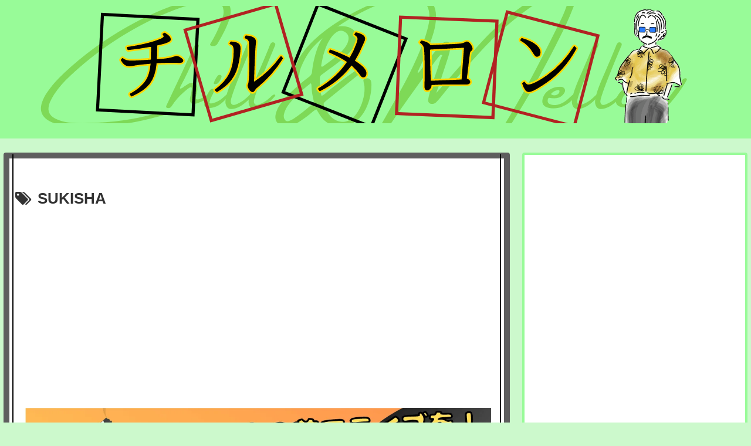

--- FILE ---
content_type: text/html; charset=utf-8
request_url: https://www.google.com/recaptcha/api2/aframe
body_size: 223
content:
<!DOCTYPE HTML><html><head><meta http-equiv="content-type" content="text/html; charset=UTF-8"></head><body><script nonce="2aHHFLHwAnUMawxv7PQOOg">/** Anti-fraud and anti-abuse applications only. See google.com/recaptcha */ try{var clients={'sodar':'https://pagead2.googlesyndication.com/pagead/sodar?'};window.addEventListener("message",function(a){try{if(a.source===window.parent){var b=JSON.parse(a.data);var c=clients[b['id']];if(c){var d=document.createElement('img');d.src=c+b['params']+'&rc='+(localStorage.getItem("rc::a")?sessionStorage.getItem("rc::b"):"");window.document.body.appendChild(d);sessionStorage.setItem("rc::e",parseInt(sessionStorage.getItem("rc::e")||0)+1);localStorage.setItem("rc::h",'1768901287377');}}}catch(b){}});window.parent.postMessage("_grecaptcha_ready", "*");}catch(b){}</script></body></html>